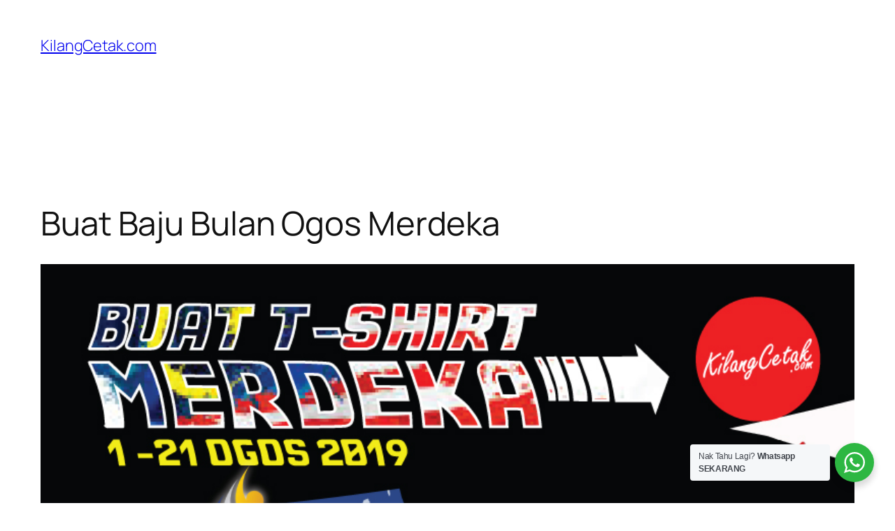

--- FILE ---
content_type: text/html; charset=utf-8
request_url: https://www.google.com/recaptcha/api2/aframe
body_size: 268
content:
<!DOCTYPE HTML><html><head><meta http-equiv="content-type" content="text/html; charset=UTF-8"></head><body><script nonce="XYvbQJDxAmkA07VTGdNadQ">/** Anti-fraud and anti-abuse applications only. See google.com/recaptcha */ try{var clients={'sodar':'https://pagead2.googlesyndication.com/pagead/sodar?'};window.addEventListener("message",function(a){try{if(a.source===window.parent){var b=JSON.parse(a.data);var c=clients[b['id']];if(c){var d=document.createElement('img');d.src=c+b['params']+'&rc='+(localStorage.getItem("rc::a")?sessionStorage.getItem("rc::b"):"");window.document.body.appendChild(d);sessionStorage.setItem("rc::e",parseInt(sessionStorage.getItem("rc::e")||0)+1);localStorage.setItem("rc::h",'1769015933805');}}}catch(b){}});window.parent.postMessage("_grecaptcha_ready", "*");}catch(b){}</script></body></html>

--- FILE ---
content_type: text/css
request_url: https://kilangcetak.com/wp-content/litespeed/css/debd44109e346daa403140eec102c7d1.css?ver=a35bb
body_size: 2514
content:
.bk-clear{overflow:hidden;display:block;clear:both}.bk-button-wrapper a{border:none;padding:0;margin:0;-webkit-transition:all .3s;-moz-transition:all .3s;-o-transition:all .3s;transition:all .3s}.bk-button-wrapper .bk-button{font-family:Arial,Helvetica,sans-serif;color:#fff;padding:5px 12px;font-size:12px;background:#6b6b6b;background:-moz-linear-gradient(top,#6b6b6b 0%,#000000);background:-webkit-gradient(linear,left top,left bottom,from(#6b6b6b),to(#000000));border:1px solid #000;text-shadow:0 -1px 0 rgb(0 0 0 / .4),0 1px 0 rgb(255 255 255 / .3);display:inline-block;-webkit-box-shadow:0 0 3px 1px rgb(0 0 0 / .4);-moz-box-shadow:0 0 3px 1px rgb(0 0 0 / .4);box-shadow:0 0 3px 1px rgb(0 0 0 / .4);margin:10px;behavior:url(/wp-content/plugins/easy-shortcode-buttons/PIE.htc)}.bk-button-wrapper a:hover{color:none;opacity:.8}.bk-button-wrapper .small{padding:5px 12px;font-size:12px}.bk-button-wrapper .large{padding:10px 22px;font-size:14px}.bk-button-wrapper .circle{border-radius:1.5em;-moz-border-radius:1.5em;-webkit-border-radius:1.5em}.bk-button-wrapper .rounded{border-radius:6px;-moz-border-radius:6px;-webkit-border-radius:6px}.bk-button-wrapper .square{border-radius:0;-moz-border-radius:0;-webkit-border-radius:0}.bk-button-wrapper .left{float:left}.bk-button-wrapper .right{float:right}.bk-button-wrapper .blue{color:#fff;border:1px solid #325273;background:#258dc8;background:-moz-linear-gradient(top,#258dc8 0%,#003366);background:-webkit-gradient(linear,left top,left bottom,from(#258dc8),to(#003366))}.bk-button-wrapper .red{color:#fff;background:#ff4242;background:-moz-linear-gradient(top,#ff4242 0%,#c40000);background:-webkit-gradient(linear,left top,left bottom,from(#ff4242),to(#c40000));border:1px solid #8f0007}.bk-button-wrapper .yellow{color:#a67906;background:#ffffaf;background:-moz-linear-gradient(top,#ffffaf 0%,#ffce51 50%,#ffbc11);background:-webkit-gradient(linear,left top,left bottom,from(#ffffaf),color-stop(.5,#ffce51),to(#ffbc11));border:1px solid #a67906;text-shadow:0 -1px 0 rgb(166 121 006),0 1px 0 rgb(255 255 255 / .2)}.bk-button-wrapper .green{color:#fff;background:#78ad4c;background:-moz-linear-gradient(top,#78ad4c 0%,#174209);background:-webkit-gradient(linear,left top,left bottom,from(#78ad4c),to(#174209));border:1px solid #007304}.bk-button-wrapper .white{color:#616f7a;background:#fff;background:-moz-linear-gradient(top,#ffffff 0%,#ffffff 50%,#d6d6d6);background:-webkit-gradient(linear,left top,left bottom,from(#ffffff),color-stop(.5,#ffffff),to(#d6d6d6));border:1px solid #bbb;text-shadow:0 -1px 0 #fff0,0 1px 0 rgb(255 255 255)}